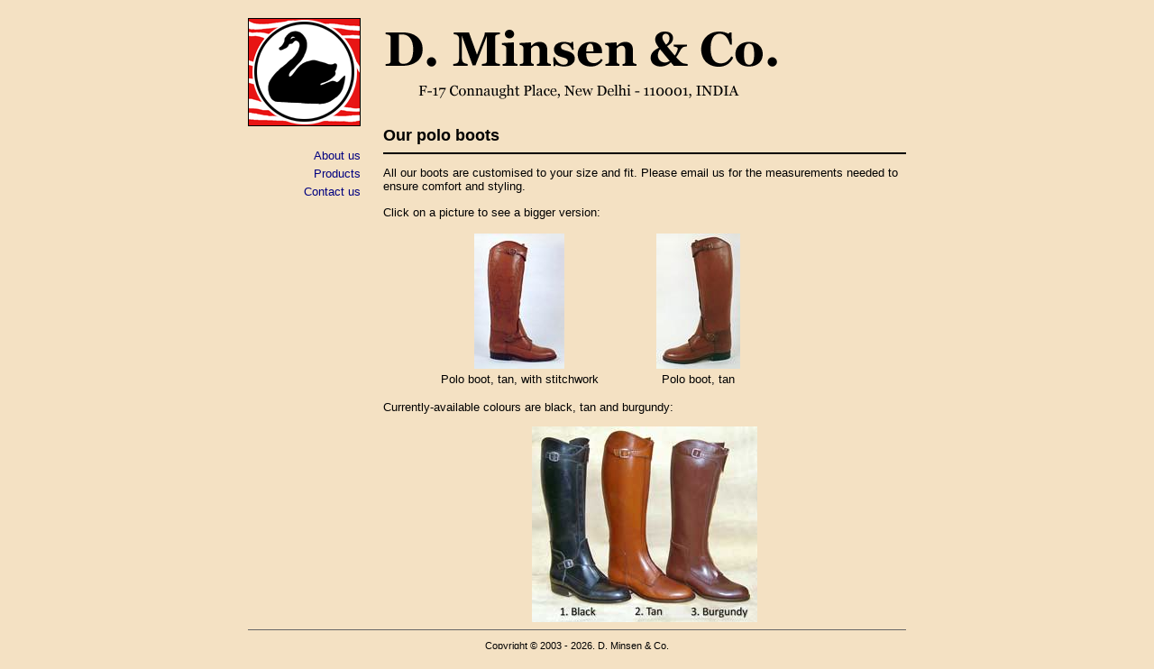

--- FILE ---
content_type: text/html
request_url: http://poloboots.com/boots.html
body_size: 1902
content:
<HTML>
<HEAD>
<TITLE>D. Minsen & Co. customised polo boots</TITLE>
<meta name="Description" content="Custom-made polo boots at very reasonable prices.">
<meta name="Keywords" content="customized, polo boots, customised, polo, sizing chart, delhi, india, minsen, riding boots">

<link rel="stylesheet" href="style.css" type="text/css">
<META HTTP-EQUIV="Content-Type" CONTENT="text/html; charset=iso-8859-1">
</HEAD>

<BODY BGCOLOR=#F4E1C3 LEFTMARGIN=0 TOPMARGIN=20 MARGINWIDTH=0 MARGINHEIGHT=20>

<center>

<a name="top"></a>

<TABLE WIDTH=730 BORDER=0 CELLPADDING=0 CELLSPACING=0>
	<TR>
		<TD width="140">
			<IMG SRC="images/corp/minsen_header_01.gif" WIDTH=125 HEIGHT=120 ALT=""></TD>
		<TD align="left">
			<IMG SRC="images/corp/minsen_header_02.gif" WIDTH=475 HEIGHT=120 ALT=""></TD>
	</TR>
</TABLE>

<script src="http://www.google-analytics.com/urchin.js" type="text/javascript">
</script>
<script type="text/javascript">
_uacct = "UA-665835-1";
urchinTracker();
</script>

<table WIDTH=730 BORDER=0 CELLPADDING=0 CELLSPACING=0>
	<TR valign="top">
		<TD width="125">
    <!-- Left menu -->
          <table border="0" cellpadding="0" cellspacing="0" align="right">

        <tr valign="top">
          <td align="right" height="25">&nbsp;</td>
        </tr>

        <tr valign="top">
          <td align="right"><A class="nav" href="index.html" onMouseOver="window.status = 'Home'; return true;" onMouseOut="window.status = ' '; return true;">About us</A></td>
        </tr>

        <tr valign="top">
          <td align="right" height="5"></td>
        </tr>
        
        <tr valign="top">
          <td align="right"><A class="nav" href="boots.html" onMouseOver="window.status = 'Our range of boots'; return true;" onMouseOut="window.status = ' '; return true;">Products</A></td>
        </tr>
        
        <tr valign="top">
          <td align="right" height="5"></td>
        </tr>

        <tr valign="top">
          <td align="right"><A class="nav"
          href="contact.html" onMouseOver="window.status = 'Our mailing address, phone numbers, and map of our location'; return true;" onMouseOut="window.status = ' '; return true;">Contact us</A></td>
        </tr>
              
        <tr valign="top">
          <td align="right" height="5"></td>
        </tr>
        

              
      </table>
    <!-- End of left menu -->
    
			</TD>
		<TD>
    
        <!-- Content -->
    
        <table border="0" cellpadding="0" cellspacing="0" width="100%">
            <tr valign="top">
                <td width="25">&nbsp;</td>
                <td>
                <font face="Arial" size="4"><b>Our polo boots</b></font>
                <hr>

                <p>All our boots are customised to your size and fit. Please email us for the measurements needed to ensure comfort and styling.</p>

<p>Click on a picture to see a bigger version:</p>                

<table width="450" border="0">

<tr>

<td rowspan="2" width="50">&nbsp;</td>

<td width="200"><center><a href="images/riding/polo-tan-design.jpg" target="_blank"><img src="images/riding/tn_polo-tan-design.jpg" width="100" height="150" border="0" alt="Polo boot, tan, with stitchwork" title="Polo boot, tan, with stitchwork"></center></td>

<td width="200"><center><a href="images/riding/polo-tan.jpg" target="_blank"><img src="images/riding/tn_polo-tan.jpg" width="93" height="150" border="0"alt="Polo boot, tan" title="Polo boot, tan"></a></center></td>

</tr>

<tr>
<td class="form"><center>Polo boot, tan, with stitchwork</center></td>
<td class="form"><center>Polo boot, tan</center></td>
</tr>

</table>

<p>Currently-available colours are black, tan and burgundy:</p>

<p align="center"><a href="images/riding/polo_boots_colours.jpg" target="_blank"><img src="images/riding/tn_polo_boots_colours.jpg" border="0"></a></p>
                </td>
            </tr>
        </table>
    
		</TD>
	</TR>
  
    <tr>
    <td colspan="3"><hr class="bottom">
    <p align="center" class="footer">Copyright &copy; 2003 -  2026, D. Minsen &amp; Co.</p>

    </td>
  </tr>

  
</table>

<center>

</BODY>
</HTML>

--- FILE ---
content_type: text/css
request_url: http://poloboots.com/style.css
body_size: 359
content:
a {text-decoration:none}
a:link {color:navy}
a:visited {color:purple}
a:hover {text-decoration:underline; color:#cc0000}
a:active {text-decoration:none; color:#cc0000;}
td.form,li,p,a.nav {text-decoration:none; font-family:verdana,arial,sans-serif; font-size:10pt}
p.footer {font-family:verdana,arial,sans-serif; font-size:8pt}
p.error {text-decoration:none; font-family:verdana,arial,sans-serif; font-size:12pt; font-weight:bold; color:#9F000F}
a.invisible:link {font-size:6pt; color:#F4E1C3}
a.invisible:visited {font-size:6pt; color:#F4E1C3}
a.invisible:hover {font-size:6pt; color:#F4E1C3}
a.nav:link {color:navy}
a.nav:visited {color:purple}
a.nav:hover {text-decoration:underline; color:#cc0000}
a.nav:active {text-decoration:none; color:#cc0000;}
a.anchor:visited, a.anchor:link {color:blue}
a.anchor:hover {text-decoration:underline; color:#cc0000}
a.anchor:active {text-decoration:none; color:#cc0000;}
a.anchor2:visited, a.anchor2:link {color:blue}
a.anchor2:hover {text-decoration:underline; color:#cc0000}
a.anchor2:active {text-decoration:none; color:#cc0000;}
     hr {
  color: #000000;
  background-color: #000000;
  border: 0;
  height: 2px;
 }
     hr.bottom {
  color: #666666;
  background-color: #666666;
  border: 0;
  height: 1px;
 }
